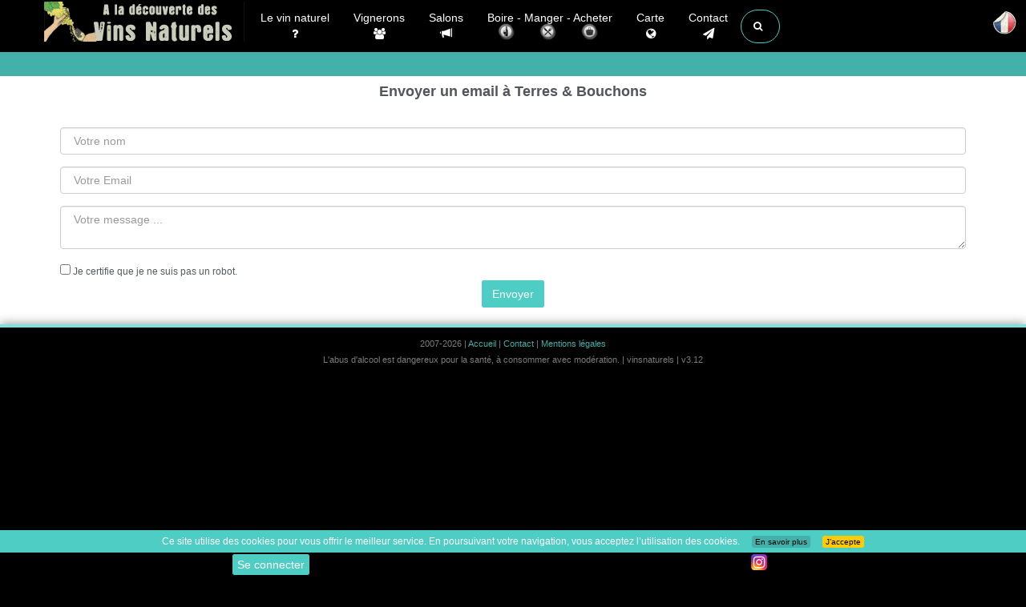

--- FILE ---
content_type: text/html; charset=UTF-8
request_url: https://www.vinsnaturels.fr/777_includes/777_contact_caviste_resto.php?idmail=1675
body_size: 6619
content:
<!DOCTYPE html>
<html lang="fr" class="no-js">

<head>
	<title> Envoyer un email  - vinsnaturels.fr  - Vinsnaturels.fr</title>	<meta charset="UTF-8">
	<meta http-equiv="X-UA-Compatible" content="IE=edge">
	<meta name="viewport" content="width=device-width, initial-scale=1">
	<meta name="google-site-verification" content="siE9N9e-8uv3cq_UDd_t4xKx80Hc79RfcG0i2xMsXD8" />
		<meta name="robots" content="noindex" />	<meta name="author" content="Cédric Mendoza" />
		<meta name="description" content=" Envoyer un email  - vinsnaturels.fr  - Vinsnaturels.fr">

	<link rel="canonical" href="https://www.vinsnaturels.fr/777_includes/777_contact_caviste_resto.php?idmail=1675" />
	<link rel="alternate" href="https://www.vinsnaturels./777_includes/777_contact_caviste_resto.php?idmail=1675" hreflang="fr" />
	<link rel="alternate" href="https://www.vinsnaturels./en/777_includes/777_contact_caviste_resto.php?idmail=1675" hreflang="en" />
	<link rel="alternate" href="https://www.vinsnaturels./de/777_includes/777_contact_caviste_resto.php?idmail=1675" hreflang="de" />
	<link rel="alternate" href="https://www.vinsnaturels./it/777_includes/777_contact_caviste_resto.php?idmail=1675" hreflang="it" />
	<link rel="alternate" href="https://www.vinsnaturels./777_includes/777_contact_caviste_resto.php?idmail=1675" hreflang="x-default" />
		<link rel="shortcut icon" href="https://www.vinsnaturels.fr/design/favicon/favicon.ico">
		<link rel="shortcut icon" type="image/x-icon" href="https://www.vinsnaturels.fr/favicon.ico" />
	<link rel="stylesheet" href="//netdna.bootstrapcdn.com/bootstrap/3.1.0/css/bootstrap.min.css">

    <!-- Custom CSS -->
    <link rel="stylesheet" href="https://www.vinsnaturels.fr/777_styles/main.min.css">
    <link rel="stylesheet" href="https://www.vinsnaturels.fr/777_styles/custom.css" >
	
    <!-- Custom Fonts & Icons -->
	<link rel="stylesheet" href="https://netdna.bootstrapcdn.com/font-awesome/4.7.0/css/font-awesome.min.css">
	
										
	<script src="https://ajax.googleapis.com/ajax/libs/jquery/3.1.0/jquery.min.js"></script>

    <link href="https://www.vinsnaturels.fr/777_styles/megamenu.css" rel="stylesheet">
    <link href="https://www.vinsnaturels.fr/777_styles/perso.min.css?v6.1" rel="stylesheet">
    <link href="https://www.vinsnaturels.fr/777_styles/espacemembre.min.css" rel="stylesheet">
    <link href="https://www.vinsnaturels.fr/777_styles/2024.css?v8.3" rel="stylesheet">
     <link rel="stylesheet" href="https://www.vinsnaturels.fr/zzz_langues/langues.css" >
	<meta property="og:title" content="" />
	<meta property="og:description" content="">
	<meta property="og:url" content="https://www.www.vinsnaturels.fr/777_includes/777_contact_caviste_resto.php?idmail=1675" />
	<meta property="og:type" content="article" />
	<meta property="og:image" content="" />
</head>

<body><header class="navbar navbar-inverse navbar-fixed-top" role="banner">
<div class="container">
            <div class="navbar-header">
                <button type="button" class="navbar-toggle" data-toggle="collapse" data-target=".navbar-ex1-collapse">
                    <span class="sr-only">Toggle navigation</span>
                    <span class="icon-bar"></span>
                    <span class="icon-bar"></span>
                    <span class="icon-bar"></span>
                </button>
                <a class="navbar-brand" href="https://www.vinsnaturels.fr/">Vinsnaturels.fr</a>
            </div>

           
<div class="collapse navbar-collapse navbar-ex1-collapse">   
    <ul class="nav navbar-nav navbar-left">
        
		<li class="dropdown menu-large"> <!-- Vin naturel -->
			<a class="centre" href="https://www.vinsnaturels.fr/002_natural_wine/vin-nature.php" > Le vin naturel <br /><i class="fa fa-question hidden-xs"></i></a>
            <hr class="visible-xs hr_xs"/>
		</li>

		<li class="dropdown menu-large"> <!-- Vignerons -->
			<a class="centre" href="https://www.vinsnaturels.fr/003_viticulteurs.php" > Vignerons <br /><i class="fa fa-users hidden-xs"></i></a>
            <hr class="visible-xs hr_xs"/>
		</li>

		<li class="dropdown menu-large"> <!-- Salons -->
			<a class="centre" href="https://www.vinsnaturels.fr/004_salons/004_accueil-salon-vin-nature.php" > Salons <br /><i class="glyphicon glyphicon-bullhorn hidden-xs"></i></a>
            <hr class="visible-xs hr_xs"/>
		</li>

		<li class=" dropdown menu-large"> <!-- CaBoire Manger Acheterrte -->
			<a class="centre" href=""  data-toggle="dropdown" >
                     Boire  -  
                     Manger  - 
                     Acheter                
				<br />
				<span class="menu_pre_image">
							<img class="menu_image hidden-xs" alt=" Où boire un verre de vin naturel " src="https://www.vinsnaturels.fr/design/icones/i_boire.png" />
							<img class="menu_image hidden-xs" alt=" Où manger en buvant des vins naturel " src="https://www.vinsnaturels.fr/design/icones/i_manger.png" /> 
							<img class="menu_image hidden-xs" alt=" Où acheter des vins naturel " src="https://www.vinsnaturels.fr/design/icones/i_acheter.png" />
				</span>
			 </a>

            <hr class="visible-xs hr_xs"/>
				<ul class="dropdown-menu megamenu row ">
				<div class="menu_2024">
					<div class="col-sm-4"> <!--  GAUCHE  -->
						<div class="menu_2024_div" >
							<a class="" href="https://www.vinsnaturels.fr/006_caviste_resto/006_caviste_resto_region.php?region=&type=boire">
								<img class="" alt=" Où boire un verre de vin naturel " src="https://www.vinsnaturels.fr/design/icones/i_boire.png" /> Où boire un verre de vin naturel 							</a>
						</div>
					</div>
					<div class="col-sm-4"> <!--  CENTRE  -->
						<div class="menu_2024_div">
							<a class="" href="https://www.vinsnaturels.fr/006_caviste_resto/006_caviste_resto_region.php?region=&type=manger">
								<img class="" alt=" Où manger en buvant des vins naturel " src="https://www.vinsnaturels.fr/design/icones/i_manger.png" /> Où manger en buvant des vins naturel 							</a>
						</div>
					</div>
					<div class="col-sm-4"> <!--  DROITE  -->
						<div class="menu_2024_div">
							<a class="" href="https://www.vinsnaturels.fr/006_caviste_resto/006_caviste_resto_region.php?region=&type=acheter">
								<img class="" alt=" Où acheter des vins naturel " src="https://www.vinsnaturels.fr/design/icones/i_acheter.png" /> Où acheter des vins naturel 							</a>
						</div>
					</div>
				</div>
					<div class="col-sm-12"> <!--  CENTRE DROITE -->
								<div class="menu_2024_div"><a class="" href="https://www.vinsnaturels.fr/005_cavistes/0054_cavistes-en-ligne.php"> Des sites web pour acheter du vin naturel </a></div>
					</div>
				</ul>
		</li>
		<li class="dropdown menu-large"> <!-- Carte -->
			<a class="centre" href="https://www.vinsnaturels.fr/012_carte/carte_des_vins_naturels.php" > Carte <br /><i class="fa fa-globe hidden-xs"></i></a>
            <hr class="visible-xs hr_xs"/>
		</li>
<!--  CONTACT  -->
<li class="dropdown menu-large">
	<a href="#" class="dropdown-toggle centre" data-toggle="dropdown"> Contact <br /><i class="fa fa-send hidden-xs"></i></a>
	<hr class="visible-xs hr_xs" />
	<ul class="dropdown-menu megamenu row">
		<li class="col-sm-2"> <!--  GAUCHE  -->
			<ul class="hidden-sm hidden-xs visible-md visible-lg"> </ul>
		</li>
		<li class="col-sm-8"> <!--  CENTRE  -->
			<div class="col-sm-12">
				<div class="col-sm-8">
					<div class="menu"><span class="btn btn-info fleche"> Pour apparaitre sur le site </span></div>
				</div>
				<div class="col-sm-4">
					<div class="menu"><a class="btn btn-info" href="https://www.vinsnaturels.fr/008_contact/004_contact_site.php"> Un petit mot, une remarque </a></div>
				</div>
				<div class="col-sm-12">
					<div class="col-sm-4 menu"> <!--  GAUCHE  -->
						<a class="menu_vigneron" href="https://www.vinsnaturels.fr/008_contact/004_contact_vigneron.php">
							<div class="well caviste  centre">
								<span class="h4 centre"> Vous êtes vigneron / vinificateur</span>
								<p> Comment apparaitre sur le site </p>
							</div>
						</a>
						<a class="menu_vigneron" href="https://www.vinsnaturels.fr/008_contact/004_mise-a-jour-vigneron.php">
							<div class="well caviste  centre">
								<span class="h4 centre"> Vous êtes vigneron / vinificateur</span>
								<p> Mettre à jour vos informations sur le site  </p>
							</div>
						</a>
						<a class="menu_vigneron" href="https://www.vinsnaturels.fr/008_contact/004_possible-vigneron.php">
							<div class="well caviste  centre">
								<span class="h4 centre"> Vous connaissez un vigneron qui élabore des vins naturel </span>
							</div>
						</a>
					</div>

					<div class="col-sm-4 menu"> <!--  CENTRE  -->
						<a class="menu_vigneron" href="https://www.vinsnaturels.fr/008_contact/004_contact_salons.php">
							<div class="well caviste  centre">
								<span class="h4 centre"> Proposer un salon </span>
								<p> Avec une majorité de vignerons naturel  </p>
							</div>
						</a>
						<a class="menu_vigneron" href="https://www.vinsnaturels.fr/008_contact/004_contact_caviste.php">
							<div class="well caviste  centre">
								<span class="h4 centre"> Caviste - Restaurant </span>
								<p> Pour apparaitre dans la rubrique caviste ou restaurant </p>
							</div>
						</a>
						<a class="menu_vigneron" href="https://www.vinsnaturels.fr/008_contact/004_contact_gite.php">
							<div class="well caviste  centre">
								<span class="h4 centre"> Proposer un gîte </span>
								<p></p>
							</div>
						</a>

					</div>
					<br />
					<div class="col-sm-4 menu"> <!--  DROITE  -->
						<a class="menu_vigneron" href="https://www.vinsnaturels.fr/008_contact/004_contact_commerce.php">
							<div class="well fvert2  centre">
								<span class="h4 centre"> Je connais un commerce qui propose des Vins naturel </span>
								<p> Qui n'est pas référencé sur Vinsnaturels.fr  </p>
							</div>
						</a>
						<a class="menu_vigneron" href="https://www.vinsnaturels.fr/008_contact/004_contact_site.php">
							<div class="well caviste  centre">
								<span class="h4 centre"> Juste un petit mot... </span>
								<p> ... une remarque </p>
							</div>
						</a>

					</div>
				</div>
			</div>
		</li>
	</ul>
</li><!--  RECHERCHE  -->
<li class="dropdown menu-large">
    <a href="#" class="dropdown-toggle btn btn-default btn-outline btn-circle collapsed" id="three" data-toggle="dropdown" aria-expanded="false"><span class="fa fa-search blanc" aria-hidden="true"></span></a>

    <ul class="dropdown-menu megamenu row">
        <li class="col-sm-2"></li>
        <li class="col-sm-8">
            <div class="yamm-content">
                <form method="post" action="https://www.vinsnaturels.fr/009_recherche/99_recherche_resultats.php" id="rechercher">
                    <div class="form-group"><input id="four" name="requete" type="text" placeholder=" Recherche... " autofocus class="form-control"></div>

                    <div class="col-sm-12 centre"> <!-- rechercher  -->
                        <button class="btn btn-xlarge"><i class="fa fa-search fa-5x"></i></button>
                    </div>
                </form>

            </div>
        </li>
        <li class="col-sm-2"></li>
        <li class="col-lg-offset-2 col-sm-8">
            <div class="yamm-content">
                <form method="post" action="https://www.vinsnaturels.fr/009_recherche/99_recherche_resultats.php" id="rechercher2">
                    <div class="row"><br />
                        <!--		<div class="menu"><a class="btn btn-info " href="https://www.vinsnaturels.fr/001_recherche_vins_naturels/"> Rechercher un vin naturel dans les catalogues des sites internet </a></div>		-->
                    </div>
                </form>

            </div>
        </li>
    </ul>
</li>
<script>
    setTimeout(function() {
        $('input[name="requete"]').focus()
    }, 3000);
    $(document).ready(function() {

        $("#three").click(function() {
            $("#four").focus();
        });

    });
</script></ul><ul class="nav navbar-nav navbar-right"> 

</div>          <!-- /.navbar-collapse -->
</div>
        <!-- /.container -->
</header><!--/header-->

<nav class="navbar navbar-fixed-left navbar-minimal animate">

		
	<div class="navbar-toggler animate">
		<span><img src="https://www.vinsnaturels.fr/design/icones/flag/fr.png" alt="Langue" /></span>
	</div>
	<ul class="navbar-menu animate">
		<li>
			<a href="https://vinsnaturels.fr/777_includes/777_contact_caviste_resto.php?idmail=1675" class="animate">
				<span class="desc animate"> Français </span>
				<span><img src="https://www.vinsnaturels.fr/design/icones/flag/fr.png" alt="fr" /></span>
			</a>
		</li>
		<li>
			<a href="https://natural-wines.com/777_includes/777_contact_caviste_resto.php?idmail=1675" class="animate">
				<span class="desc animate"> English</span>
				<span><img src="https://www.vinsnaturels.fr/design/icones/flag/gb.png" alt="en" /></span>
			</a>
		</li>
		<li>
			<a href="https://vinnat.de/777_includes/777_contact_caviste_resto.php?idmail=1675" class="animate">
				<span class="desc animate"> Deutsch</span>
				<span><img src="https://www.vinsnaturels.fr/design/icones/flag/de.png" alt="de" /></span>
			</a>
		</li>
		<li>
			<a href="https://vinnat.com/777_includes/777_contact_caviste_resto.php?idmail=1675" class="animate">
				<span class="desc animate"> Italiano (Presto)</span>
				<span><img src="https://www.vinsnaturels.fr/design/icones/flag/it.png" alt="it" /></span>
			</a>
		</li>
			</ul>
</nav>
        <!-- Page Title -->
		<div class="section section-breadcrumbs centre hidden-sm hidden-xs " id="fixe2">
			<div class="container">
				<div class="row">

				</div>
			</div>
		</div><!-- Page Title -->
       
        <div class="section" id="the_section">
	    	<div class="container">
<h3 class="centre"> Envoyer un email  à Terres & Bouchons<br /> </h3> <br /><style>
	[type="checkbox"]:not(:checked),	[type="checkbox"]:checked {		visibility:visible	}
</style>
				<form id="formID" class="formular" action="" method="post" enctype="multipart/form-data">

						<div class="form-group">
							<input data-title=" Merci de renseigner votre nom "  name="Nom"  class="validate[required] form-control" required placeholder=" Votre nom  " value="" />
						</div>
						<div class="form-group">
							<input data-title=" Saisir email et/ou t&eacute;l&eacute;phone SVP " name="mail" class="validate[required] form-control" data-require="" placeholder=" Votre Email " required data-regex="email"  value="" />
						</div>
						<div class="form-group">
							<textarea data-title=" Merci de renseigner le message " placeholder=" Votre message ..." required id="Message"  name="Message" class="validate[required] form-control" data-require="Pas de message ?"   ></textarea>
						</div>

	<input type="hidden" name="try" value="send_question">
	<input type="hidden" name="nobotv" value="1769188186_58331">
	<input type="checkbox" name="nobotc" value="d9947121ab0311d7c4228ff322095d0b" />  Je certifie que je ne suis pas un robot. 	<div style="position: absolute; visibility: hidden; left: -5000px; top : -5000px"><br><input type="checkbox" name="nobots" value="1769188186" />Je suis un robot</div>
						<div class="form-group text-center">
							<button class="btn btn-primary" type="submit"> Envoyer </button>
						</div>
				</form>


				
</div></div><a id="back-to-top" href="#" class="btn btn-default btn-lg back-to-top" role="button" title=" Top " data-toggle="tooltip" data-placement="left"><span class="fa fa-chevron-up"></span></a>
	    <div class="footer">
			<div class="container fixed_bottom">
	    		<div class="col-md-12">
	    			<div class="footer-copyright">
						 2007-2026 |
						  <a href="https://www.vinsnaturels.fr/"> Accueil </a>
						 |  <a href="https://www.vinsnaturels.fr/008_contact/004_contact_site.php"> Contact </a>
						 |  <a href="https://www.vinsnaturels.fr/008_contact/006_mentions.php"> Mentions légales </a>
						<br />
						 L'abus d'alcool est dangereux pour la santé, à consommer avec modération.  | vinsnaturels | v3.12<br />
											</div>
		    	</div>
		    </div>
	    </div>
<!--ESPACE_MEMBRE-->

<div class="supreme-container bas_avec_sociaux">

	
	<!-- Button to Open the Modal -->
			<!-- 
 <div id="root"></div>
<script src="https://www.vinsnaturels.fr/0_VN_login/build/static/js/main.46d05c60.js"></script>
<script>
   const rootElement = document.getElementById('root');
   ReactDOM.render(<App />, rootElement);
</script>
  -->
		<button type="button" class="btn btn-default mybtn " data-toggle="modal" data-target="#connexion">  Se connecter  </button>



		<div>
		<div id="fb-root"></div>
		<script async defer crossorigin="anonymous" src="https://connect.facebook.net/fr_FR/sdk.js#xfbml=1&version=v9.0" nonce="abc123"></script>
		<div class="fb-share-button" data-href="http://www.vinsnaturels.fr/777_includes/777_contact_caviste_resto.php?idmail=1675" data-layout="button_count">
		</div>

		<a href="https://www.instagram.com/vinsnaturels.fr/" target="_blank" data-toggle="tooltip" data-placement="top" title="Partager sur Instagram">
			<img src="https://www.vinsnaturels.fr/design/icones/instagram.png" alt="Partager sur Instagram">
		</a>
	</div>
</div>
<!--/ ESPACE_MEMBRE-->
<div class="col-md-9 container_alert">
	<div class="alert alert-info" id="favori_ajoute" style="display:none;"> Ajouté aux favoris ! </div>
</div>

<!-- The Modal -->
<div id="connexion" class="modal fade">
	<div class="modal-dialog modal-login">
		<div class="modal-content">
			<div class="modal-header">
				<div class="avatar"> <i class="fa fa-user "></i> </div>
				<h4 class="modal-title"> Se connecter </h4>
				<button type="button" class="close" data-dismiss="modal" aria-hidden="true">&times;</button>
			</div>
			<div class="modal-body">
				<form action="https://www.vinsnaturels.fr/999_membres/connexion.php" method="post">
					<div class="form-group"><input type="text" class="form-control" name="mail" placeholder=" Adresse E-mail " required="required"> </div>
					<div class="form-group"><input type="password" autocomplete="on" class="form-control" name="pwd" placeholder=" Mot de passe " required="required"></div>
					<!--		<div class="form-group"><input class="checkbox" type="checkbox" id="remember" name="remember" value="1" /><label for="remember"><span class="ui"></span><b>  Rester connecté </b></label></div>     -->
					<div class="form-group"><button type="submit" class="btn btn-primary btn-lg btn-block login-btn"> Connexion </button></div>
					<input type="hidden" class="form-control" name="connexion" id="connexion">
					<h5 class="centre"><a href="https://www.vinsnaturels.fr/999_membres/recuperer_mdp.php"> Mot de passe oublié ? </a></h5>
					<input type="hidden" class="form-control" name="url" value="/777_includes/777_contact_caviste_resto.php">
					<input type="hidden" class="form-control" name="remember" value="1">
				</form>
			</div>
			<div class="modal-footer">
				<a href="https://www.vinsnaturels.fr/999_membres/inscription.php"> S'inscrire </a>
			</div>
		</div>
	</div>
</div>  <div class="navbar navbar-inverse navbar-fixed-bottom">
    <div class="container centre">

	</div>
  </div>







        <!-- Javascripts -->
		<script src="https://cdn.jsdelivr.net/npm/bootstrap@3.1.1/dist/js/bootstrap.min.js"></script>

		<!-- Scrolling Nav JavaScript -->




		<script src="https://cdnjs.cloudflare.com/ajax/libs/bootbox.js/5.4.0/bootbox.min.js"></script>



<!--ESPACE_MEMBRE-->
<script type="text/javascript">
	function afficherFormConnexion() {
		var afficherForm = $('#barre_connexion_form').css('display');
		if(afficherForm=='none')
		{
			$('#barre_connexion_form').css('display','block');
		}
		else
		{
			$('#barre_connexion_form').css('display','none');
		}
}
</script>

<!--/ MODIF -->
<script type="text/javascript">
	function afficherForm(n) {

		var display = $("#modif-"+n).css('display');
		if(display == 'none')
		{
			$("#modif-"+n).css('display','block');
		}
		else
		{
			$("#modif-"+n).css('display','none');
		}
	}
</script>

<script type="text/javascript">
	function afficherPhoto(n) {
		var imgAffichage = $("#miniature-image-"+n).html();
		$("#photo-selected").html(imgAffichage);
	}
</script>

<!-- Modal supprimmer -->
<script>
$(document).ready(function(){  
	$('.delete_com').click(function(e){   
	   e.preventDefault();   
	   var empid = $(this).attr('data-emp-id');
	   var empurl = $(this).attr('data-emp-url');
	   var empphoto = $(this).attr('data-emp-photo');
	   var empreponse = $(this).attr('data-emp-reponse');
	   var parent = $(this).parents(".effacable");   
	   bootbox.dialog({
			title: "<div class='icon-box'><i class='material-icons'>x</i></div><h4 class='modal-title'> Supprimer  ?</h4>",
			message: " Êtes-vous sur ? Cette action est irréversible ",
			buttons: {
				success: {
					  label: " Annuler ",
					  className: "btn-info",
					  callback: function() {
					  $('.bootbox').modal('hide');
				  }
				},
				danger: {
				  label: "<i class='glyphicon glyphicon-trash'></i>  Supprimer  !",
				  className: "btn-danger",
				  callback: function() {       
				   $.ajax({        
						type: 'POST',
						url: empurl,
						data: {empid:empid ,  empphoto:empphoto        }
				   })
				   .done(function(response){        
//						bootbox.alert(response);
						parent.fadeOut('slow');        
                    $('.Confirmation').show();
                    $('.Confirmation').html(empreponse).delay(3000).fadeOut(100);
				   })
				  }
				}
			}
	   });   
	});  
 });</script>

<!--/ FIN MODIF -->
	<!--/ ESPACE_MEMBRE-->

<script type="text/javascript">
// 2ème menu fixe
		var positionElementInPage = $('#fixe2').offset().top;
		$(window).scroll(
			function() {
				if ($(window).scrollTop() >= positionElementInPage) {
					// fixed
					$('#fixe2').addClass("floatable");
					$('#the_section').addClass("floatable");
				} else {
					// relative
					$('#fixe2').removeClass("floatable");
					$('#the_section').removeClass("floatable");
				}
			}
		);
		
</script>
<script type="text/javascript">

// afficher cacher boutiques
    function Basculer(Element)
    {
        monElement = document.getElementById(Element);
        monElement.style.display = (monElement.style.display == 'block') ? 'none' : 'block';
    }


// popup pour les labels chez les vignerons
$('.popover-markup > .zlabel').popover({
    html : true,
    title: function() {
      return $(this).parent().find('.head').html();
    },
    content: function() {
      return $(this).parent().find('.label_conteneur').html();
    },
    container: 'body',
    placement: 'bottom'
});
// popup pour le SO² chez les vignerons
$('.popover-markup > .zso2').popover({
    html : true,
    title: function() {
      return $(this).parent().find('.head').html();
    },
    content: function() {
      return $(this).parent().find('.so2_conteneur').html();
    },
    container: 'body',
    placement: 'bottom'
});


// scroll to top 
$(document).ready(function(){
     $(window).scroll(function () {
            if ($(this).scrollTop() > 50) {
                $('#back-to-top').fadeIn();
            } else {
                $('#back-to-top').fadeOut();
            }
        });
        // scroll body to 0px on click
        $('#back-to-top').click(function () {
            $('#back-to-top').tooltip('hide');
            $('body,html').animate({
                scrollTop: 0
            }, 800);
            return false;
        });
        
        $('#back-to-top').tooltip('show');

});

// lien dans nouvelle fenêtre
$('a[rel="external"]').click(function() {
    window.open($(this).attr('href'));
    return false;
});

// compteur de clic anti-robots pour les cuvées 
function clk(id)  {   
	(new Image()).src="../777_includes/999_compteur_commerce.php?id="+id; 
	return true;  
}

// compteur de clic anti-robots pour les publicités
function clk_pub(id)  {
	(new Image()).src="../777_includes/999_compteur_pubs.php?id="+id; 
	return true;  
}

// menu langue
$(function () {
  
    $('.navbar-toggler').on('click', function(event) {
		event.preventDefault();
		$(this).closest('.navbar-minimal').toggleClass('open');
	})
});
</script>



<!-- Google tag (gtag.js) -->
<script async src="https://www.googletagmanager.com/gtag/js?id=G-9CC6KR7SH9"></script>
<script>
  window.dataLayer = window.dataLayer || [];
  function gtag(){dataLayer.push(arguments);}
  gtag('js', new Date());

  gtag('config', 'G-9CC6KR7SH9', {
    'content_group': 'fr',
    'language': 'fr'
  });
</script>

<!--
<div id="fb-root"></div>
<script>(function(d, s, id) {
  var js, fjs = d.getElementsByTagName(s)[0];
  if (d.getElementById(id)) return;
  js = d.createElement(s); js.id = id;
  js.src = "//connect.facebook.net/fr_FR/sdk.js#xfbml=1&version=v2.4&appId=118401441584125";
  fjs.parentNode.insertBefore(js, fjs);
}(document, 'script', 'facebook-jssdk'));</script>
-->
<script src="https://www.vinsnaturels.fr/777_js/cookiechoices.js"></script>
<script>document.addEventListener('DOMContentLoaded', function(event){cookieChoices.showCookieConsentBar('Ce site utilise des cookies pour vous offrir le meilleur service. En poursuivant votre navigation, vous acceptez l’utilisation des cookies.', 'J’accepte', 'En savoir plus', 'https://www.vinsnaturels.fr/008_contact/006_mentions.php');});</script>
 
		
</body>
</html>


--- FILE ---
content_type: text/css
request_url: https://www.vinsnaturels.fr/777_styles/2024.css?v8.3
body_size: 2803
content:
.admin_main_content {margin-left:220px !important ;}
.sans_fixe { margin-top:55px; }
.toggler  { cursor:pointer;}
.R_popUp {
    position: fixed; /* Stay in place */
    z-index: 1; /* Sit on top */
    padding-top: 100px; /* Location of the box */
    left: 0;
    top: 0;
    width: 100%; /* Full width */
    height: 100%; /* Full height */
    overflow: auto; /* Enable scroll if needed */
    background-color: rgb(0,0,0); /* Fallback color */
    background-color: rgba(0,0,0,0.8); /* Black w/ opacity */
}

/* The Modal (background) */
R.modal {
    position: fixed; /* Stay in place */
    z-index: 1; /* Sit on top */
    padding-top: 100px; /* Location of the box */
    left: 0;
    top: 0;
    width: 100%; /* Full width */
    height: 100%; /* Full height */
    overflow: auto; /* Enable scroll if needed */
    background-color: rgb(0,0,0); /* Fallback color */
    background-color: rgba(0,0,0,0.8); /* Black w/ opacity */
  }
.modal-content {
  width: 550px;
  margin: auto;
}  
.popUp .closePopUp {
    width: 15%;
    margin: 5px 20px 0 91%;
    cursor: pointer;
    font-weight:bold;
}

.popUp button.closePopUp {
    width: 80%;
    margin: auto;
    font-weight:bold;
    margin-top: 10px;
    height: 42px;
    border-radius: 12px;
    border: 1px solid #c4c3c2;
    padding-left: 3%;
    outline: none;
}

.user a {
  margin: 5px 0 0 5px;
  vertical-align: bottom;
}
/* img salon*/
	h2.salon_date {margin-top:0 !important;}
	@media (min-width: 768px) {
		.event-list>li>a>img {  width : auto;   max-width: 150px;}
	}
	@media (max-width: 768px) {
		.event-list>li>a { display:flex; }
		.event-list>li>a>img {   width : auto;  margin : 0 auto;}
	}
	
#fixeVigneron {
	position:fixed;
	display : flex;
	margin: 0;
	top:65px;
	justify-content: center;
	align-items:center;
	height:40px;
    z-index: 100;
    width: 100%;
}
	
#fixeSalon {
	position:fixed;
	margin: 0;
	top:65px;
	justify-content: center;
	align-items:center;
	height:70px;
    z-index: 100;
    width: 100%;
}
#fixeSalon h1 {margin: 0;}
.sectionVigneron {
	position:relative;
	margin-top:105px;  /* 65px du header + 40px du fixedVigneron */
	}
.sectionSalon {
	position:relative;
	margin-top:135px;  /* 65px du header + 70px du fixedVigneron */
	}

.viti h1 {font-size:2em;}
.viti h2 {font-size:1.5em;}
	
/* FLEXBOX VIGNERONS */

div.vigneron_flex {
	width:100%;
	display:flex;
	flex-direction: row;
	flex-wrap: wrap;
	justify-content: space-around;
}
div.vigneron_flex a{
	width : 100%;
	display:flex;
	flex-direction: column;
    align-items: center; 
    justify-content: space-between;
}

div.vigneron_flex  img.img-thumbnail{
	width:200px;
}

.box_2024 {
    width: 90%;
    margin: 0.5em auto;
    border: 2px solid rgb(173, 223, 169);
}

.footer {margin: 0;}
@media (min-width: 500px) { 
	.box_2024 { flex: 1 0 48%; margin: 1%; }
}
@media (min-width: 768px) {
	.box_2024 { flex: 1 0 31%; }
}
@media (min-width: 1401px) {
	.box_2024 { flex: 1 0 20%; }
}

/* FLEXBOX VIGNERONS */
/* Gradiant couleur a remettre quand je serai prêt */
.fx_0 {	background-color: #74d99f; color:#000;}
.fx_1 {	background-color: #a8eec1; color:#000;}
.fx_2 {	background-color: #e3fcec; color:#000;}
.fx_3 {	background-color: #fce8e8; color:#000;}
.fx_4 {	background-color: #f4aaaa; color:#000;}
.fx_5 {	background-color: #eb8484; color:#000;}
.fx_6 {	background-color: #e36363; color:#000;}
.fx_7 {	background-color: #5e1717; color:#fff;}
.fx_8 {	background-color: #5e1717; color:#fff;}
.fx_50 {	background-color: #000; color:#fff;}

.fx_0, .fx_1, .fx_2{background-color: #e3fcec; color:#000;}
.fx_3, .fx_4, .fx_5, .fx_6, .fx_7, .fx_8, .fx_50 {background-color: #fce8e8; color:#000;}
p.dernier {
	margin:1px 0; 
	padding: 5px;}
.flex_space-around {justify-content: space-around;}
.flex_space-between {justify-content: space-between;}
.flex_align-items {align-items: center;}


.btn_warning {
	background-color: rgba(225, 29, 72, 1);
	border-radius: 0.5rem;
	color:#fff;
	padding:10px;
}
.btn_warning_icon {
	background-color: rgba(136, 19, 55, 1);
	padding:5px;
	border-radius: 0.5rem;
	
}
.menu_image {
	position:relative;
	top:0px; 
	right:3px; 
	width:20px;
	margin:0px;  
	width: 25px;
	margin-top: -5px;
}
.menu_pre_image {
	margin:0px;
	display:flex;
	justify-content: space-around;
	
}

.h50 {height: 50px; }
.margin-top_0 {margin-top:0 !important;}
.btn-sobre {background: #fff;color:inherit;border-radius:5px;}
.menu_2024 {	display:flex;}
.menu_2024_div {
	line-height:100px; 
	background:#FFCB05;
	border-radius:5px;
	margin:5px;
	font-weight: 400;
    font-size: 1em;
	color:#53555c;
	display:flex;
	justify-content: center;
}

.cuvee_flex { display: flex;   align-items: center; margin-top : 10px;}
.cuvee_titre {  flex: 1;   }
.cuvee_image {
    display: flex;
    justify-content: center; 
    align-items: center;     
     height: 100%;      
    padding: 0;
}
.cuvee_image > img { max-width: 200px; }
@media (max-width: 768px) {
	.menu_2024 {flex-direction:column; }
	.menu_2024_div {font-size: 0.8em;}
}
.menu_2024_div a {
	line-height:100px; 
	margin:5px;
	font-weight: 400;
    font-size: 1.3em;
	color:#53555c;
	
}
#fixed2 h1 {margin-top : 0;}
#accordion {padding : 0;}
.accordion-container {  margin: 0px 0 -5px;}
.back-to-top {  bottom: 35px;z-index:1;}
/* PATCH TAB PHOTO COMMENTAIRE */
.tabs_commentaires, #liste_des_commentaires ul{	margin: 0;}
.tabs_commentaires {  display: flex;  flex-flow: row wrap;  justify-content: space-around;  padding: 0;  margin: 0;  list-style: none;}
.tabs_commentaires .active {    background-color: #4ECDC4;	}

.tab_comment {  padding: 0px;  width: 50%;  height: 50px;  text-align: center;  margin-top: 0px; display:flex }
.tab_comment  a {margin:0; padding:0; height: 100%; width:100%; text-decoration: none;}
.tab_comment  h4 {margin:0; padding:0; line-height: 50px; width:100%;font-weight: 700;}

.comment-tabs {display:flex;flex-direction: column;}


/*------------------------------*/

.infos_vignerons_2024{display:flex; width:100%; }
.infos_vignerons_2024_div {	margin:0.1% ;}
.infos_vignerons_2024 :nth-child(1) { order: 2; }
.infos_vignerons_2024 :nth-child(2) { order: 1; }
.infos_vignerons_2024 :nth-child(3) { order: 3; }
.infos_vignerons_2024_div .col-sm-8 {padding : 0;}
@media (min-width: 768px) {
	.infos_vignerons_2024_div .col-sm-8 { padding : 0;}
}

/* Vigneron détail */
.vigneron2024 {
	width:100%;
	display:flex;
	justify-content: space-evenly;
    align-content: center;
    flex-wrap: wrap;
    align-items: center;
}
.boutik_haut_2024 {	width:100%;	display:flex;  }
.vignette_haut {	display:flex;justify-content: space-around; }
.vignette_haut > div {	padding: 0 2px;}
.commerce_2024 {max-width:250px;display:flex; flex-direction: column; justify-content: space-between;}
.boutik_haut_item a { display:flex; flex-direction: row; justify-content: space-between;}
.boutik_haut_item a div { align-content: space-between}

.boutik_haut_item  .fff {	display : flex;    width: 100%;}
.fff a {	display : flex; justify-content: space-around; background: #fff;}
.ggg  {	display : flex; justify-content: center; flex-direction: column;    align-items: center;width:100%; }
.ggg p {width:100%; }

.boutik_bas_item {
	width:100%;
	display:flex;
	flex-wrap: wrap;
	justify-content: space-around;
}
.btn_boutik {
    width: 49%;
    margin: 0;
}
/* TOUS LES MEDIA EN DESSOUS DE 768px */
@media (max-width: 768px) {
	.vigneron2024 {		flex-direction: row;	}
	.mobile_centre {text-align:center;}
	.vignette_haut { flex-direction: column;  align-items: center;	}
	#fixeVigneron {	top:50px;}
	.sectionVigneron {	margin-top:90px;  }
	#fixeSalon {	top:50px; height: 35px;}
	.sectionSalon {	margin-top:85px;  }
	#fixeVigneron   .btn, #fixeSalon   .btn  {	font-size: 13px; padding: 4px }
	.toptop {	font-size: 16px;  }
	.boutik_control .btn {font-size: 20px;padding: 5px;}
	.viti h1 {font-size:1.3em;}
	.viti h2 {font-size:1.1em;}
	.cuvee_flex {flex-direction:column-reverse;margin-top:0;} 
	.form_cuvee {flex-direction:column;margin-top:0;}
	.form_cuvee .checkbox {display:none  !important;}
	.form_cuvee label {margin-bottom: 10px;}
	.modal-content {  width: auto;}
}

/* PATCH Affichage pub */
@media (max-width: 479px) {
.section {    padding: 0;}

}
.lienAncre {scroll-margin-top: 100px;}

/* Vendanges 2024 */
.vendange_vert{background-color: #43b1a9; }
.vendange_vert:after {
    top: 100%;
    left: 50%;
    border: solid transparent;
    content: " ";
    height: 0;
    width: 0;
    position: absolute;
    pointer-events: none;
    border-color: rgba(185,9,8,0);
    border-top-color: #4ECDC4;
    border-width: 10px;
    margin-left: -10px;
}

.nutri_div {max-width:300px;margin : 0 auto;}
.nutri_hr {margin : 0 ;}
.margin10 {margin : 10px 0;}
.nutri {
	display:flex; 
	width:100%;
	flex-wrap: wrap;
	justify-content: space-between;
	font-weight:bold;
	font-size: 1.3em;
}
/* test cuvee4 */
.bloc_cuvee {  display: none;}
span.collapsible {
	font-size : 2.5em;
	font-weight:bold;
	width:100%;
	text-align: center;
	display:flex;
	justify-content:center;
	align-items:center;
	margin-bottom:10px;
	padding : 10px 0;
	}
 a.neutre i {font-size : 1em; margin-left: 10px;}
/* fin test cuvee4 */
.cuvee_texte .row{font-size:1.6em;padding : 10px 5px;}
.neutre{cursor: help;}
.form_cuvee{
	display: flex;
	align-items:center;
	}
.admin_v2 button[type="submit"] {
	width : 100% ;
	padding: 10px;
	margin: 10px 0;
}
.compensation_menu {
	margin-top:30px;
}
.choix_filtre  {
	line-height:25px;
}

.bas_avec_sociaux {
	display: flex;
	width: 95%;
    justify-content: space-around;
	margin: 0 20px;
}

.bas_avec_sociaux a { padding: 0 10px;}

.size8 {font-size:10px}


.ribbon_content{  display: flex;  align-items:center;   flex-direction: row;width:100%;justify-content: center;}
.ribbon_info {background: none ; border : none;}